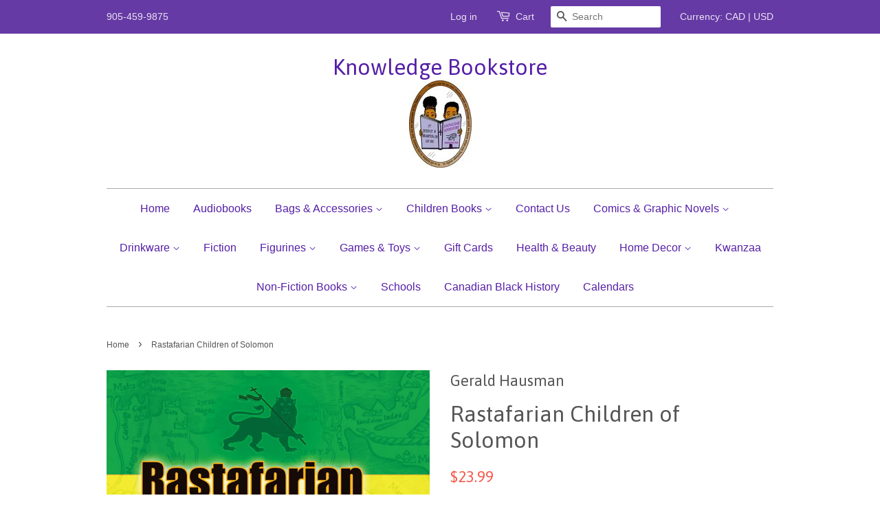

--- FILE ---
content_type: text/html; charset=utf-8
request_url: https://www.knowledgebookstore.com/products/rastafarian-children-of-solomon
body_size: 17355
content:
<!doctype html>
<!--[if lt IE 7]><html class="no-js lt-ie9 lt-ie8 lt-ie7" lang="en"> <![endif]-->
<!--[if IE 7]><html class="no-js lt-ie9 lt-ie8" lang="en"> <![endif]-->
<!--[if IE 8]><html class="no-js lt-ie9" lang="en"> <![endif]-->
<!--[if IE 9 ]><html class="ie9 no-js"> <![endif]-->
<!--[if (gt IE 9)|!(IE)]><!--> <html class="no-js"> <!--<![endif]-->
<head>

  <!-- Basic page needs ================================================== -->
  <meta charset="utf-8">
  <meta http-equiv="X-UA-Compatible" content="IE=edge,chrome=1">

  

  <!-- Title and description ================================================== -->
  <title>
  Rastafarian Children of Solomon &ndash; Knowledge Bookstore
  </title>

  
  <meta name="description" content="Shares the spiritual wisdom of Rastafari through the stories, teachings, and traditions of practicing Rastas in Jamaica • Includes the author’s interviews with bush doctors, healers, and Rastafarians gathered during his 15 years of living in Jamaica • Reveals the old ways of the Rastafarians and how their beliefs form ">
  

  <!-- Social meta ================================================== -->
  

  <meta property="og:type" content="product">
  <meta property="og:title" content="Rastafarian Children of Solomon">
  <meta property="og:url" content="https://www.knowledgebookstore.com/products/rastafarian-children-of-solomon">
  
  <meta property="og:image" content="http://www.knowledgebookstore.com/cdn/shop/files/BNCImageAPI_0387a2f4-9d5c-4ad2-8283-0c934e553401_grande.jpg?v=1702344181">
  <meta property="og:image:secure_url" content="https://www.knowledgebookstore.com/cdn/shop/files/BNCImageAPI_0387a2f4-9d5c-4ad2-8283-0c934e553401_grande.jpg?v=1702344181">
  
  <meta property="og:price:amount" content="23.99">
  <meta property="og:price:currency" content="CAD">


  <meta property="og:description" content="Shares the spiritual wisdom of Rastafari through the stories, teachings, and traditions of practicing Rastas in Jamaica • Includes the author’s interviews with bush doctors, healers, and Rastafarians gathered during his 15 years of living in Jamaica • Reveals the old ways of the Rastafarians and how their beliefs form ">

<meta property="og:site_name" content="Knowledge Bookstore">



<meta name="twitter:card" content="summary">




  <meta name="twitter:title" content="Rastafarian Children of Solomon">
  <meta name="twitter:description" content="Shares the spiritual wisdom of Rastafari through the stories, teachings, and traditions of practicing Rastas in Jamaica • Includes the author’s interviews with bush doctors, healers, and Rastafarians gathered during his 15 years of living in Jamaica • Reveals the old ways of the Rastafarians and how their beliefs form">
  <meta name="twitter:image" content="https://www.knowledgebookstore.com/cdn/shop/files/BNCImageAPI_0387a2f4-9d5c-4ad2-8283-0c934e553401_medium.jpg?v=1702344181">
  <meta name="twitter:image:width" content="240">
  <meta name="twitter:image:height" content="240">



  <!-- Helpers ================================================== -->
  <link rel="canonical" href="https://www.knowledgebookstore.com/products/rastafarian-children-of-solomon">
  <meta name="viewport" content="width=device-width,initial-scale=1">
  <meta name="theme-color" content="#f45b4f">

  <!-- CSS ================================================== -->
  <link href="//www.knowledgebookstore.com/cdn/shop/t/3/assets/timber.scss.css?v=148590806684143146371697305966" rel="stylesheet" type="text/css" media="all" />
  <link href="//www.knowledgebookstore.com/cdn/shop/t/3/assets/theme.scss.css?v=128134529325580900391697305966" rel="stylesheet" type="text/css" media="all" />

  

  
    
    
    <link href="//fonts.googleapis.com/css?family=Asap:400" rel="stylesheet" type="text/css" media="all" />
  




  <!-- Header hook for plugins ================================================== -->
  <script>window.performance && window.performance.mark && window.performance.mark('shopify.content_for_header.start');</script><meta name="facebook-domain-verification" content="cn9f6qujsmk22r7ny955nz7059q4rm">
<meta id="shopify-digital-wallet" name="shopify-digital-wallet" content="/8037431/digital_wallets/dialog">
<meta name="shopify-checkout-api-token" content="9839b893017fb1c2104c7763a1cd6546">
<meta id="in-context-paypal-metadata" data-shop-id="8037431" data-venmo-supported="false" data-environment="production" data-locale="en_US" data-paypal-v4="true" data-currency="CAD">
<link rel="alternate" type="application/json+oembed" href="https://www.knowledgebookstore.com/products/rastafarian-children-of-solomon.oembed">
<script async="async" src="/checkouts/internal/preloads.js?locale=en-CA"></script>
<link rel="preconnect" href="https://shop.app" crossorigin="anonymous">
<script async="async" src="https://shop.app/checkouts/internal/preloads.js?locale=en-CA&shop_id=8037431" crossorigin="anonymous"></script>
<script id="shopify-features" type="application/json">{"accessToken":"9839b893017fb1c2104c7763a1cd6546","betas":["rich-media-storefront-analytics"],"domain":"www.knowledgebookstore.com","predictiveSearch":true,"shopId":8037431,"locale":"en"}</script>
<script>var Shopify = Shopify || {};
Shopify.shop = "knowledge-bookstore.myshopify.com";
Shopify.locale = "en";
Shopify.currency = {"active":"CAD","rate":"1.0"};
Shopify.country = "CA";
Shopify.theme = {"name":"Minimal","id":32968321,"schema_name":null,"schema_version":null,"theme_store_id":380,"role":"main"};
Shopify.theme.handle = "null";
Shopify.theme.style = {"id":null,"handle":null};
Shopify.cdnHost = "www.knowledgebookstore.com/cdn";
Shopify.routes = Shopify.routes || {};
Shopify.routes.root = "/";</script>
<script type="module">!function(o){(o.Shopify=o.Shopify||{}).modules=!0}(window);</script>
<script>!function(o){function n(){var o=[];function n(){o.push(Array.prototype.slice.apply(arguments))}return n.q=o,n}var t=o.Shopify=o.Shopify||{};t.loadFeatures=n(),t.autoloadFeatures=n()}(window);</script>
<script>
  window.ShopifyPay = window.ShopifyPay || {};
  window.ShopifyPay.apiHost = "shop.app\/pay";
  window.ShopifyPay.redirectState = null;
</script>
<script id="shop-js-analytics" type="application/json">{"pageType":"product"}</script>
<script defer="defer" async type="module" src="//www.knowledgebookstore.com/cdn/shopifycloud/shop-js/modules/v2/client.init-shop-cart-sync_BT-GjEfc.en.esm.js"></script>
<script defer="defer" async type="module" src="//www.knowledgebookstore.com/cdn/shopifycloud/shop-js/modules/v2/chunk.common_D58fp_Oc.esm.js"></script>
<script defer="defer" async type="module" src="//www.knowledgebookstore.com/cdn/shopifycloud/shop-js/modules/v2/chunk.modal_xMitdFEc.esm.js"></script>
<script type="module">
  await import("//www.knowledgebookstore.com/cdn/shopifycloud/shop-js/modules/v2/client.init-shop-cart-sync_BT-GjEfc.en.esm.js");
await import("//www.knowledgebookstore.com/cdn/shopifycloud/shop-js/modules/v2/chunk.common_D58fp_Oc.esm.js");
await import("//www.knowledgebookstore.com/cdn/shopifycloud/shop-js/modules/v2/chunk.modal_xMitdFEc.esm.js");

  window.Shopify.SignInWithShop?.initShopCartSync?.({"fedCMEnabled":true,"windoidEnabled":true});

</script>
<script>
  window.Shopify = window.Shopify || {};
  if (!window.Shopify.featureAssets) window.Shopify.featureAssets = {};
  window.Shopify.featureAssets['shop-js'] = {"shop-cart-sync":["modules/v2/client.shop-cart-sync_DZOKe7Ll.en.esm.js","modules/v2/chunk.common_D58fp_Oc.esm.js","modules/v2/chunk.modal_xMitdFEc.esm.js"],"init-fed-cm":["modules/v2/client.init-fed-cm_B6oLuCjv.en.esm.js","modules/v2/chunk.common_D58fp_Oc.esm.js","modules/v2/chunk.modal_xMitdFEc.esm.js"],"shop-cash-offers":["modules/v2/client.shop-cash-offers_D2sdYoxE.en.esm.js","modules/v2/chunk.common_D58fp_Oc.esm.js","modules/v2/chunk.modal_xMitdFEc.esm.js"],"shop-login-button":["modules/v2/client.shop-login-button_QeVjl5Y3.en.esm.js","modules/v2/chunk.common_D58fp_Oc.esm.js","modules/v2/chunk.modal_xMitdFEc.esm.js"],"pay-button":["modules/v2/client.pay-button_DXTOsIq6.en.esm.js","modules/v2/chunk.common_D58fp_Oc.esm.js","modules/v2/chunk.modal_xMitdFEc.esm.js"],"shop-button":["modules/v2/client.shop-button_DQZHx9pm.en.esm.js","modules/v2/chunk.common_D58fp_Oc.esm.js","modules/v2/chunk.modal_xMitdFEc.esm.js"],"avatar":["modules/v2/client.avatar_BTnouDA3.en.esm.js"],"init-windoid":["modules/v2/client.init-windoid_CR1B-cfM.en.esm.js","modules/v2/chunk.common_D58fp_Oc.esm.js","modules/v2/chunk.modal_xMitdFEc.esm.js"],"init-shop-for-new-customer-accounts":["modules/v2/client.init-shop-for-new-customer-accounts_C_vY_xzh.en.esm.js","modules/v2/client.shop-login-button_QeVjl5Y3.en.esm.js","modules/v2/chunk.common_D58fp_Oc.esm.js","modules/v2/chunk.modal_xMitdFEc.esm.js"],"init-shop-email-lookup-coordinator":["modules/v2/client.init-shop-email-lookup-coordinator_BI7n9ZSv.en.esm.js","modules/v2/chunk.common_D58fp_Oc.esm.js","modules/v2/chunk.modal_xMitdFEc.esm.js"],"init-shop-cart-sync":["modules/v2/client.init-shop-cart-sync_BT-GjEfc.en.esm.js","modules/v2/chunk.common_D58fp_Oc.esm.js","modules/v2/chunk.modal_xMitdFEc.esm.js"],"shop-toast-manager":["modules/v2/client.shop-toast-manager_DiYdP3xc.en.esm.js","modules/v2/chunk.common_D58fp_Oc.esm.js","modules/v2/chunk.modal_xMitdFEc.esm.js"],"init-customer-accounts":["modules/v2/client.init-customer-accounts_D9ZNqS-Q.en.esm.js","modules/v2/client.shop-login-button_QeVjl5Y3.en.esm.js","modules/v2/chunk.common_D58fp_Oc.esm.js","modules/v2/chunk.modal_xMitdFEc.esm.js"],"init-customer-accounts-sign-up":["modules/v2/client.init-customer-accounts-sign-up_iGw4briv.en.esm.js","modules/v2/client.shop-login-button_QeVjl5Y3.en.esm.js","modules/v2/chunk.common_D58fp_Oc.esm.js","modules/v2/chunk.modal_xMitdFEc.esm.js"],"shop-follow-button":["modules/v2/client.shop-follow-button_CqMgW2wH.en.esm.js","modules/v2/chunk.common_D58fp_Oc.esm.js","modules/v2/chunk.modal_xMitdFEc.esm.js"],"checkout-modal":["modules/v2/client.checkout-modal_xHeaAweL.en.esm.js","modules/v2/chunk.common_D58fp_Oc.esm.js","modules/v2/chunk.modal_xMitdFEc.esm.js"],"shop-login":["modules/v2/client.shop-login_D91U-Q7h.en.esm.js","modules/v2/chunk.common_D58fp_Oc.esm.js","modules/v2/chunk.modal_xMitdFEc.esm.js"],"lead-capture":["modules/v2/client.lead-capture_BJmE1dJe.en.esm.js","modules/v2/chunk.common_D58fp_Oc.esm.js","modules/v2/chunk.modal_xMitdFEc.esm.js"],"payment-terms":["modules/v2/client.payment-terms_Ci9AEqFq.en.esm.js","modules/v2/chunk.common_D58fp_Oc.esm.js","modules/v2/chunk.modal_xMitdFEc.esm.js"]};
</script>
<script id="__st">var __st={"a":8037431,"offset":-18000,"reqid":"00b01f20-f629-4106-9e46-bcd89fdfc284-1769056499","pageurl":"www.knowledgebookstore.com\/products\/rastafarian-children-of-solomon","u":"2f01754335bc","p":"product","rtyp":"product","rid":8289536999668};</script>
<script>window.ShopifyPaypalV4VisibilityTracking = true;</script>
<script id="captcha-bootstrap">!function(){'use strict';const t='contact',e='account',n='new_comment',o=[[t,t],['blogs',n],['comments',n],[t,'customer']],c=[[e,'customer_login'],[e,'guest_login'],[e,'recover_customer_password'],[e,'create_customer']],r=t=>t.map((([t,e])=>`form[action*='/${t}']:not([data-nocaptcha='true']) input[name='form_type'][value='${e}']`)).join(','),a=t=>()=>t?[...document.querySelectorAll(t)].map((t=>t.form)):[];function s(){const t=[...o],e=r(t);return a(e)}const i='password',u='form_key',d=['recaptcha-v3-token','g-recaptcha-response','h-captcha-response',i],f=()=>{try{return window.sessionStorage}catch{return}},m='__shopify_v',_=t=>t.elements[u];function p(t,e,n=!1){try{const o=window.sessionStorage,c=JSON.parse(o.getItem(e)),{data:r}=function(t){const{data:e,action:n}=t;return t[m]||n?{data:e,action:n}:{data:t,action:n}}(c);for(const[e,n]of Object.entries(r))t.elements[e]&&(t.elements[e].value=n);n&&o.removeItem(e)}catch(o){console.error('form repopulation failed',{error:o})}}const l='form_type',E='cptcha';function T(t){t.dataset[E]=!0}const w=window,h=w.document,L='Shopify',v='ce_forms',y='captcha';let A=!1;((t,e)=>{const n=(g='f06e6c50-85a8-45c8-87d0-21a2b65856fe',I='https://cdn.shopify.com/shopifycloud/storefront-forms-hcaptcha/ce_storefront_forms_captcha_hcaptcha.v1.5.2.iife.js',D={infoText:'Protected by hCaptcha',privacyText:'Privacy',termsText:'Terms'},(t,e,n)=>{const o=w[L][v],c=o.bindForm;if(c)return c(t,g,e,D).then(n);var r;o.q.push([[t,g,e,D],n]),r=I,A||(h.body.append(Object.assign(h.createElement('script'),{id:'captcha-provider',async:!0,src:r})),A=!0)});var g,I,D;w[L]=w[L]||{},w[L][v]=w[L][v]||{},w[L][v].q=[],w[L][y]=w[L][y]||{},w[L][y].protect=function(t,e){n(t,void 0,e),T(t)},Object.freeze(w[L][y]),function(t,e,n,w,h,L){const[v,y,A,g]=function(t,e,n){const i=e?o:[],u=t?c:[],d=[...i,...u],f=r(d),m=r(i),_=r(d.filter((([t,e])=>n.includes(e))));return[a(f),a(m),a(_),s()]}(w,h,L),I=t=>{const e=t.target;return e instanceof HTMLFormElement?e:e&&e.form},D=t=>v().includes(t);t.addEventListener('submit',(t=>{const e=I(t);if(!e)return;const n=D(e)&&!e.dataset.hcaptchaBound&&!e.dataset.recaptchaBound,o=_(e),c=g().includes(e)&&(!o||!o.value);(n||c)&&t.preventDefault(),c&&!n&&(function(t){try{if(!f())return;!function(t){const e=f();if(!e)return;const n=_(t);if(!n)return;const o=n.value;o&&e.removeItem(o)}(t);const e=Array.from(Array(32),(()=>Math.random().toString(36)[2])).join('');!function(t,e){_(t)||t.append(Object.assign(document.createElement('input'),{type:'hidden',name:u})),t.elements[u].value=e}(t,e),function(t,e){const n=f();if(!n)return;const o=[...t.querySelectorAll(`input[type='${i}']`)].map((({name:t})=>t)),c=[...d,...o],r={};for(const[a,s]of new FormData(t).entries())c.includes(a)||(r[a]=s);n.setItem(e,JSON.stringify({[m]:1,action:t.action,data:r}))}(t,e)}catch(e){console.error('failed to persist form',e)}}(e),e.submit())}));const S=(t,e)=>{t&&!t.dataset[E]&&(n(t,e.some((e=>e===t))),T(t))};for(const o of['focusin','change'])t.addEventListener(o,(t=>{const e=I(t);D(e)&&S(e,y())}));const B=e.get('form_key'),M=e.get(l),P=B&&M;t.addEventListener('DOMContentLoaded',(()=>{const t=y();if(P)for(const e of t)e.elements[l].value===M&&p(e,B);[...new Set([...A(),...v().filter((t=>'true'===t.dataset.shopifyCaptcha))])].forEach((e=>S(e,t)))}))}(h,new URLSearchParams(w.location.search),n,t,e,['guest_login'])})(!0,!0)}();</script>
<script integrity="sha256-4kQ18oKyAcykRKYeNunJcIwy7WH5gtpwJnB7kiuLZ1E=" data-source-attribution="shopify.loadfeatures" defer="defer" src="//www.knowledgebookstore.com/cdn/shopifycloud/storefront/assets/storefront/load_feature-a0a9edcb.js" crossorigin="anonymous"></script>
<script crossorigin="anonymous" defer="defer" src="//www.knowledgebookstore.com/cdn/shopifycloud/storefront/assets/shopify_pay/storefront-65b4c6d7.js?v=20250812"></script>
<script data-source-attribution="shopify.dynamic_checkout.dynamic.init">var Shopify=Shopify||{};Shopify.PaymentButton=Shopify.PaymentButton||{isStorefrontPortableWallets:!0,init:function(){window.Shopify.PaymentButton.init=function(){};var t=document.createElement("script");t.src="https://www.knowledgebookstore.com/cdn/shopifycloud/portable-wallets/latest/portable-wallets.en.js",t.type="module",document.head.appendChild(t)}};
</script>
<script data-source-attribution="shopify.dynamic_checkout.buyer_consent">
  function portableWalletsHideBuyerConsent(e){var t=document.getElementById("shopify-buyer-consent"),n=document.getElementById("shopify-subscription-policy-button");t&&n&&(t.classList.add("hidden"),t.setAttribute("aria-hidden","true"),n.removeEventListener("click",e))}function portableWalletsShowBuyerConsent(e){var t=document.getElementById("shopify-buyer-consent"),n=document.getElementById("shopify-subscription-policy-button");t&&n&&(t.classList.remove("hidden"),t.removeAttribute("aria-hidden"),n.addEventListener("click",e))}window.Shopify?.PaymentButton&&(window.Shopify.PaymentButton.hideBuyerConsent=portableWalletsHideBuyerConsent,window.Shopify.PaymentButton.showBuyerConsent=portableWalletsShowBuyerConsent);
</script>
<script data-source-attribution="shopify.dynamic_checkout.cart.bootstrap">document.addEventListener("DOMContentLoaded",(function(){function t(){return document.querySelector("shopify-accelerated-checkout-cart, shopify-accelerated-checkout")}if(t())Shopify.PaymentButton.init();else{new MutationObserver((function(e,n){t()&&(Shopify.PaymentButton.init(),n.disconnect())})).observe(document.body,{childList:!0,subtree:!0})}}));
</script>
<link id="shopify-accelerated-checkout-styles" rel="stylesheet" media="screen" href="https://www.knowledgebookstore.com/cdn/shopifycloud/portable-wallets/latest/accelerated-checkout-backwards-compat.css" crossorigin="anonymous">
<style id="shopify-accelerated-checkout-cart">
        #shopify-buyer-consent {
  margin-top: 1em;
  display: inline-block;
  width: 100%;
}

#shopify-buyer-consent.hidden {
  display: none;
}

#shopify-subscription-policy-button {
  background: none;
  border: none;
  padding: 0;
  text-decoration: underline;
  font-size: inherit;
  cursor: pointer;
}

#shopify-subscription-policy-button::before {
  box-shadow: none;
}

      </style>

<script>window.performance && window.performance.mark && window.performance.mark('shopify.content_for_header.end');</script>

  

<!--[if lt IE 9]>
<script src="//cdnjs.cloudflare.com/ajax/libs/html5shiv/3.7.2/html5shiv.min.js" type="text/javascript"></script>
<script src="//www.knowledgebookstore.com/cdn/shop/t/3/assets/respond.min.js?v=52248677837542619231443829577" type="text/javascript"></script>
<link href="//www.knowledgebookstore.com/cdn/shop/t/3/assets/respond-proxy.html" id="respond-proxy" rel="respond-proxy" />
<link href="//www.knowledgebookstore.com/search?q=cf1d9176653a82e87534ed8058bf7279" id="respond-redirect" rel="respond-redirect" />
<script src="//www.knowledgebookstore.com/search?q=cf1d9176653a82e87534ed8058bf7279" type="text/javascript"></script>
<![endif]-->



  <script src="//ajax.googleapis.com/ajax/libs/jquery/1.11.0/jquery.min.js" type="text/javascript"></script>
  <script src="//www.knowledgebookstore.com/cdn/shop/t/3/assets/modernizr.min.js?v=26620055551102246001443829577" type="text/javascript"></script>

  
  

<script>
  var TapMangoShopify={};
  
  (function(t){
    var n,i=t.getElementsByTagName("script")[0];
    n=t.createElement("script");
    n.type="text/javascript";
    n.async=true;
    n.src ="https://shopify.tapmango.com/store/1f7379fb-3784-478c-bb08-ffdd8bd790fc";
    i.parentNode.insertBefore(n,i);
  })(document);
</script> <script src="https://cdn.shopify.com/extensions/19689677-6488-4a31-adf3-fcf4359c5fd9/forms-2295/assets/shopify-forms-loader.js" type="text/javascript" defer="defer"></script>
<link href="https://monorail-edge.shopifysvc.com" rel="dns-prefetch">
<script>(function(){if ("sendBeacon" in navigator && "performance" in window) {try {var session_token_from_headers = performance.getEntriesByType('navigation')[0].serverTiming.find(x => x.name == '_s').description;} catch {var session_token_from_headers = undefined;}var session_cookie_matches = document.cookie.match(/_shopify_s=([^;]*)/);var session_token_from_cookie = session_cookie_matches && session_cookie_matches.length === 2 ? session_cookie_matches[1] : "";var session_token = session_token_from_headers || session_token_from_cookie || "";function handle_abandonment_event(e) {var entries = performance.getEntries().filter(function(entry) {return /monorail-edge.shopifysvc.com/.test(entry.name);});if (!window.abandonment_tracked && entries.length === 0) {window.abandonment_tracked = true;var currentMs = Date.now();var navigation_start = performance.timing.navigationStart;var payload = {shop_id: 8037431,url: window.location.href,navigation_start,duration: currentMs - navigation_start,session_token,page_type: "product"};window.navigator.sendBeacon("https://monorail-edge.shopifysvc.com/v1/produce", JSON.stringify({schema_id: "online_store_buyer_site_abandonment/1.1",payload: payload,metadata: {event_created_at_ms: currentMs,event_sent_at_ms: currentMs}}));}}window.addEventListener('pagehide', handle_abandonment_event);}}());</script>
<script id="web-pixels-manager-setup">(function e(e,d,r,n,o){if(void 0===o&&(o={}),!Boolean(null===(a=null===(i=window.Shopify)||void 0===i?void 0:i.analytics)||void 0===a?void 0:a.replayQueue)){var i,a;window.Shopify=window.Shopify||{};var t=window.Shopify;t.analytics=t.analytics||{};var s=t.analytics;s.replayQueue=[],s.publish=function(e,d,r){return s.replayQueue.push([e,d,r]),!0};try{self.performance.mark("wpm:start")}catch(e){}var l=function(){var e={modern:/Edge?\/(1{2}[4-9]|1[2-9]\d|[2-9]\d{2}|\d{4,})\.\d+(\.\d+|)|Firefox\/(1{2}[4-9]|1[2-9]\d|[2-9]\d{2}|\d{4,})\.\d+(\.\d+|)|Chrom(ium|e)\/(9{2}|\d{3,})\.\d+(\.\d+|)|(Maci|X1{2}).+ Version\/(15\.\d+|(1[6-9]|[2-9]\d|\d{3,})\.\d+)([,.]\d+|)( \(\w+\)|)( Mobile\/\w+|) Safari\/|Chrome.+OPR\/(9{2}|\d{3,})\.\d+\.\d+|(CPU[ +]OS|iPhone[ +]OS|CPU[ +]iPhone|CPU IPhone OS|CPU iPad OS)[ +]+(15[._]\d+|(1[6-9]|[2-9]\d|\d{3,})[._]\d+)([._]\d+|)|Android:?[ /-](13[3-9]|1[4-9]\d|[2-9]\d{2}|\d{4,})(\.\d+|)(\.\d+|)|Android.+Firefox\/(13[5-9]|1[4-9]\d|[2-9]\d{2}|\d{4,})\.\d+(\.\d+|)|Android.+Chrom(ium|e)\/(13[3-9]|1[4-9]\d|[2-9]\d{2}|\d{4,})\.\d+(\.\d+|)|SamsungBrowser\/([2-9]\d|\d{3,})\.\d+/,legacy:/Edge?\/(1[6-9]|[2-9]\d|\d{3,})\.\d+(\.\d+|)|Firefox\/(5[4-9]|[6-9]\d|\d{3,})\.\d+(\.\d+|)|Chrom(ium|e)\/(5[1-9]|[6-9]\d|\d{3,})\.\d+(\.\d+|)([\d.]+$|.*Safari\/(?![\d.]+ Edge\/[\d.]+$))|(Maci|X1{2}).+ Version\/(10\.\d+|(1[1-9]|[2-9]\d|\d{3,})\.\d+)([,.]\d+|)( \(\w+\)|)( Mobile\/\w+|) Safari\/|Chrome.+OPR\/(3[89]|[4-9]\d|\d{3,})\.\d+\.\d+|(CPU[ +]OS|iPhone[ +]OS|CPU[ +]iPhone|CPU IPhone OS|CPU iPad OS)[ +]+(10[._]\d+|(1[1-9]|[2-9]\d|\d{3,})[._]\d+)([._]\d+|)|Android:?[ /-](13[3-9]|1[4-9]\d|[2-9]\d{2}|\d{4,})(\.\d+|)(\.\d+|)|Mobile Safari.+OPR\/([89]\d|\d{3,})\.\d+\.\d+|Android.+Firefox\/(13[5-9]|1[4-9]\d|[2-9]\d{2}|\d{4,})\.\d+(\.\d+|)|Android.+Chrom(ium|e)\/(13[3-9]|1[4-9]\d|[2-9]\d{2}|\d{4,})\.\d+(\.\d+|)|Android.+(UC? ?Browser|UCWEB|U3)[ /]?(15\.([5-9]|\d{2,})|(1[6-9]|[2-9]\d|\d{3,})\.\d+)\.\d+|SamsungBrowser\/(5\.\d+|([6-9]|\d{2,})\.\d+)|Android.+MQ{2}Browser\/(14(\.(9|\d{2,})|)|(1[5-9]|[2-9]\d|\d{3,})(\.\d+|))(\.\d+|)|K[Aa][Ii]OS\/(3\.\d+|([4-9]|\d{2,})\.\d+)(\.\d+|)/},d=e.modern,r=e.legacy,n=navigator.userAgent;return n.match(d)?"modern":n.match(r)?"legacy":"unknown"}(),u="modern"===l?"modern":"legacy",c=(null!=n?n:{modern:"",legacy:""})[u],f=function(e){return[e.baseUrl,"/wpm","/b",e.hashVersion,"modern"===e.buildTarget?"m":"l",".js"].join("")}({baseUrl:d,hashVersion:r,buildTarget:u}),m=function(e){var d=e.version,r=e.bundleTarget,n=e.surface,o=e.pageUrl,i=e.monorailEndpoint;return{emit:function(e){var a=e.status,t=e.errorMsg,s=(new Date).getTime(),l=JSON.stringify({metadata:{event_sent_at_ms:s},events:[{schema_id:"web_pixels_manager_load/3.1",payload:{version:d,bundle_target:r,page_url:o,status:a,surface:n,error_msg:t},metadata:{event_created_at_ms:s}}]});if(!i)return console&&console.warn&&console.warn("[Web Pixels Manager] No Monorail endpoint provided, skipping logging."),!1;try{return self.navigator.sendBeacon.bind(self.navigator)(i,l)}catch(e){}var u=new XMLHttpRequest;try{return u.open("POST",i,!0),u.setRequestHeader("Content-Type","text/plain"),u.send(l),!0}catch(e){return console&&console.warn&&console.warn("[Web Pixels Manager] Got an unhandled error while logging to Monorail."),!1}}}}({version:r,bundleTarget:l,surface:e.surface,pageUrl:self.location.href,monorailEndpoint:e.monorailEndpoint});try{o.browserTarget=l,function(e){var d=e.src,r=e.async,n=void 0===r||r,o=e.onload,i=e.onerror,a=e.sri,t=e.scriptDataAttributes,s=void 0===t?{}:t,l=document.createElement("script"),u=document.querySelector("head"),c=document.querySelector("body");if(l.async=n,l.src=d,a&&(l.integrity=a,l.crossOrigin="anonymous"),s)for(var f in s)if(Object.prototype.hasOwnProperty.call(s,f))try{l.dataset[f]=s[f]}catch(e){}if(o&&l.addEventListener("load",o),i&&l.addEventListener("error",i),u)u.appendChild(l);else{if(!c)throw new Error("Did not find a head or body element to append the script");c.appendChild(l)}}({src:f,async:!0,onload:function(){if(!function(){var e,d;return Boolean(null===(d=null===(e=window.Shopify)||void 0===e?void 0:e.analytics)||void 0===d?void 0:d.initialized)}()){var d=window.webPixelsManager.init(e)||void 0;if(d){var r=window.Shopify.analytics;r.replayQueue.forEach((function(e){var r=e[0],n=e[1],o=e[2];d.publishCustomEvent(r,n,o)})),r.replayQueue=[],r.publish=d.publishCustomEvent,r.visitor=d.visitor,r.initialized=!0}}},onerror:function(){return m.emit({status:"failed",errorMsg:"".concat(f," has failed to load")})},sri:function(e){var d=/^sha384-[A-Za-z0-9+/=]+$/;return"string"==typeof e&&d.test(e)}(c)?c:"",scriptDataAttributes:o}),m.emit({status:"loading"})}catch(e){m.emit({status:"failed",errorMsg:(null==e?void 0:e.message)||"Unknown error"})}}})({shopId: 8037431,storefrontBaseUrl: "https://www.knowledgebookstore.com",extensionsBaseUrl: "https://extensions.shopifycdn.com/cdn/shopifycloud/web-pixels-manager",monorailEndpoint: "https://monorail-edge.shopifysvc.com/unstable/produce_batch",surface: "storefront-renderer",enabledBetaFlags: ["2dca8a86"],webPixelsConfigList: [{"id":"624525556","configuration":"{\"config\":\"{\\\"pixel_id\\\":\\\"AW-975982504\\\",\\\"target_country\\\":\\\"CA\\\",\\\"gtag_events\\\":[{\\\"type\\\":\\\"begin_checkout\\\",\\\"action_label\\\":\\\"AW-975982504\\\/XxrDCPng5vIZEKifsdED\\\"},{\\\"type\\\":\\\"search\\\",\\\"action_label\\\":\\\"AW-975982504\\\/lwQuCPPg5vIZEKifsdED\\\"},{\\\"type\\\":\\\"view_item\\\",\\\"action_label\\\":[\\\"AW-975982504\\\/kTDlCPDg5vIZEKifsdED\\\",\\\"MC-27X40VZ2DH\\\"]},{\\\"type\\\":\\\"purchase\\\",\\\"action_label\\\":[\\\"AW-975982504\\\/TeGjCOrg5vIZEKifsdED\\\",\\\"MC-27X40VZ2DH\\\"]},{\\\"type\\\":\\\"page_view\\\",\\\"action_label\\\":[\\\"AW-975982504\\\/4-WGCO3g5vIZEKifsdED\\\",\\\"MC-27X40VZ2DH\\\"]},{\\\"type\\\":\\\"add_payment_info\\\",\\\"action_label\\\":\\\"AW-975982504\\\/eg87CPzg5vIZEKifsdED\\\"},{\\\"type\\\":\\\"add_to_cart\\\",\\\"action_label\\\":\\\"AW-975982504\\\/uiSSCPbg5vIZEKifsdED\\\"}],\\\"enable_monitoring_mode\\\":false}\"}","eventPayloadVersion":"v1","runtimeContext":"OPEN","scriptVersion":"b2a88bafab3e21179ed38636efcd8a93","type":"APP","apiClientId":1780363,"privacyPurposes":[],"dataSharingAdjustments":{"protectedCustomerApprovalScopes":["read_customer_address","read_customer_email","read_customer_name","read_customer_personal_data","read_customer_phone"]}},{"id":"215417076","configuration":"{\"pixel_id\":\"298791102964299\",\"pixel_type\":\"facebook_pixel\",\"metaapp_system_user_token\":\"-\"}","eventPayloadVersion":"v1","runtimeContext":"OPEN","scriptVersion":"ca16bc87fe92b6042fbaa3acc2fbdaa6","type":"APP","apiClientId":2329312,"privacyPurposes":["ANALYTICS","MARKETING","SALE_OF_DATA"],"dataSharingAdjustments":{"protectedCustomerApprovalScopes":["read_customer_address","read_customer_email","read_customer_name","read_customer_personal_data","read_customer_phone"]}},{"id":"74285300","eventPayloadVersion":"v1","runtimeContext":"LAX","scriptVersion":"1","type":"CUSTOM","privacyPurposes":["ANALYTICS"],"name":"Google Analytics tag (migrated)"},{"id":"shopify-app-pixel","configuration":"{}","eventPayloadVersion":"v1","runtimeContext":"STRICT","scriptVersion":"0450","apiClientId":"shopify-pixel","type":"APP","privacyPurposes":["ANALYTICS","MARKETING"]},{"id":"shopify-custom-pixel","eventPayloadVersion":"v1","runtimeContext":"LAX","scriptVersion":"0450","apiClientId":"shopify-pixel","type":"CUSTOM","privacyPurposes":["ANALYTICS","MARKETING"]}],isMerchantRequest: false,initData: {"shop":{"name":"Knowledge Bookstore","paymentSettings":{"currencyCode":"CAD"},"myshopifyDomain":"knowledge-bookstore.myshopify.com","countryCode":"CA","storefrontUrl":"https:\/\/www.knowledgebookstore.com"},"customer":null,"cart":null,"checkout":null,"productVariants":[{"price":{"amount":23.99,"currencyCode":"CAD"},"product":{"title":"Rastafarian Children of Solomon","vendor":"Gerald Hausman","id":"8289536999668","untranslatedTitle":"Rastafarian Children of Solomon","url":"\/products\/rastafarian-children-of-solomon","type":"Rastafarianism"},"id":"44370294210804","image":{"src":"\/\/www.knowledgebookstore.com\/cdn\/shop\/files\/BNCImageAPI_0387a2f4-9d5c-4ad2-8283-0c934e553401.jpg?v=1702344181"},"sku":"9781591431541","title":"Trade Paperback","untranslatedTitle":"Trade Paperback"}],"purchasingCompany":null},},"https://www.knowledgebookstore.com/cdn","fcfee988w5aeb613cpc8e4bc33m6693e112",{"modern":"","legacy":""},{"shopId":"8037431","storefrontBaseUrl":"https:\/\/www.knowledgebookstore.com","extensionBaseUrl":"https:\/\/extensions.shopifycdn.com\/cdn\/shopifycloud\/web-pixels-manager","surface":"storefront-renderer","enabledBetaFlags":"[\"2dca8a86\"]","isMerchantRequest":"false","hashVersion":"fcfee988w5aeb613cpc8e4bc33m6693e112","publish":"custom","events":"[[\"page_viewed\",{}],[\"product_viewed\",{\"productVariant\":{\"price\":{\"amount\":23.99,\"currencyCode\":\"CAD\"},\"product\":{\"title\":\"Rastafarian Children of Solomon\",\"vendor\":\"Gerald Hausman\",\"id\":\"8289536999668\",\"untranslatedTitle\":\"Rastafarian Children of Solomon\",\"url\":\"\/products\/rastafarian-children-of-solomon\",\"type\":\"Rastafarianism\"},\"id\":\"44370294210804\",\"image\":{\"src\":\"\/\/www.knowledgebookstore.com\/cdn\/shop\/files\/BNCImageAPI_0387a2f4-9d5c-4ad2-8283-0c934e553401.jpg?v=1702344181\"},\"sku\":\"9781591431541\",\"title\":\"Trade Paperback\",\"untranslatedTitle\":\"Trade Paperback\"}}]]"});</script><script>
  window.ShopifyAnalytics = window.ShopifyAnalytics || {};
  window.ShopifyAnalytics.meta = window.ShopifyAnalytics.meta || {};
  window.ShopifyAnalytics.meta.currency = 'CAD';
  var meta = {"product":{"id":8289536999668,"gid":"gid:\/\/shopify\/Product\/8289536999668","vendor":"Gerald Hausman","type":"Rastafarianism","handle":"rastafarian-children-of-solomon","variants":[{"id":44370294210804,"price":2399,"name":"Rastafarian Children of Solomon - Trade Paperback","public_title":"Trade Paperback","sku":"9781591431541"}],"remote":false},"page":{"pageType":"product","resourceType":"product","resourceId":8289536999668,"requestId":"00b01f20-f629-4106-9e46-bcd89fdfc284-1769056499"}};
  for (var attr in meta) {
    window.ShopifyAnalytics.meta[attr] = meta[attr];
  }
</script>
<script class="analytics">
  (function () {
    var customDocumentWrite = function(content) {
      var jquery = null;

      if (window.jQuery) {
        jquery = window.jQuery;
      } else if (window.Checkout && window.Checkout.$) {
        jquery = window.Checkout.$;
      }

      if (jquery) {
        jquery('body').append(content);
      }
    };

    var hasLoggedConversion = function(token) {
      if (token) {
        return document.cookie.indexOf('loggedConversion=' + token) !== -1;
      }
      return false;
    }

    var setCookieIfConversion = function(token) {
      if (token) {
        var twoMonthsFromNow = new Date(Date.now());
        twoMonthsFromNow.setMonth(twoMonthsFromNow.getMonth() + 2);

        document.cookie = 'loggedConversion=' + token + '; expires=' + twoMonthsFromNow;
      }
    }

    var trekkie = window.ShopifyAnalytics.lib = window.trekkie = window.trekkie || [];
    if (trekkie.integrations) {
      return;
    }
    trekkie.methods = [
      'identify',
      'page',
      'ready',
      'track',
      'trackForm',
      'trackLink'
    ];
    trekkie.factory = function(method) {
      return function() {
        var args = Array.prototype.slice.call(arguments);
        args.unshift(method);
        trekkie.push(args);
        return trekkie;
      };
    };
    for (var i = 0; i < trekkie.methods.length; i++) {
      var key = trekkie.methods[i];
      trekkie[key] = trekkie.factory(key);
    }
    trekkie.load = function(config) {
      trekkie.config = config || {};
      trekkie.config.initialDocumentCookie = document.cookie;
      var first = document.getElementsByTagName('script')[0];
      var script = document.createElement('script');
      script.type = 'text/javascript';
      script.onerror = function(e) {
        var scriptFallback = document.createElement('script');
        scriptFallback.type = 'text/javascript';
        scriptFallback.onerror = function(error) {
                var Monorail = {
      produce: function produce(monorailDomain, schemaId, payload) {
        var currentMs = new Date().getTime();
        var event = {
          schema_id: schemaId,
          payload: payload,
          metadata: {
            event_created_at_ms: currentMs,
            event_sent_at_ms: currentMs
          }
        };
        return Monorail.sendRequest("https://" + monorailDomain + "/v1/produce", JSON.stringify(event));
      },
      sendRequest: function sendRequest(endpointUrl, payload) {
        // Try the sendBeacon API
        if (window && window.navigator && typeof window.navigator.sendBeacon === 'function' && typeof window.Blob === 'function' && !Monorail.isIos12()) {
          var blobData = new window.Blob([payload], {
            type: 'text/plain'
          });

          if (window.navigator.sendBeacon(endpointUrl, blobData)) {
            return true;
          } // sendBeacon was not successful

        } // XHR beacon

        var xhr = new XMLHttpRequest();

        try {
          xhr.open('POST', endpointUrl);
          xhr.setRequestHeader('Content-Type', 'text/plain');
          xhr.send(payload);
        } catch (e) {
          console.log(e);
        }

        return false;
      },
      isIos12: function isIos12() {
        return window.navigator.userAgent.lastIndexOf('iPhone; CPU iPhone OS 12_') !== -1 || window.navigator.userAgent.lastIndexOf('iPad; CPU OS 12_') !== -1;
      }
    };
    Monorail.produce('monorail-edge.shopifysvc.com',
      'trekkie_storefront_load_errors/1.1',
      {shop_id: 8037431,
      theme_id: 32968321,
      app_name: "storefront",
      context_url: window.location.href,
      source_url: "//www.knowledgebookstore.com/cdn/s/trekkie.storefront.1bbfab421998800ff09850b62e84b8915387986d.min.js"});

        };
        scriptFallback.async = true;
        scriptFallback.src = '//www.knowledgebookstore.com/cdn/s/trekkie.storefront.1bbfab421998800ff09850b62e84b8915387986d.min.js';
        first.parentNode.insertBefore(scriptFallback, first);
      };
      script.async = true;
      script.src = '//www.knowledgebookstore.com/cdn/s/trekkie.storefront.1bbfab421998800ff09850b62e84b8915387986d.min.js';
      first.parentNode.insertBefore(script, first);
    };
    trekkie.load(
      {"Trekkie":{"appName":"storefront","development":false,"defaultAttributes":{"shopId":8037431,"isMerchantRequest":null,"themeId":32968321,"themeCityHash":"17029588598581999366","contentLanguage":"en","currency":"CAD","eventMetadataId":"f9b6dd6a-0b66-4198-9953-79f524f3574d"},"isServerSideCookieWritingEnabled":true,"monorailRegion":"shop_domain","enabledBetaFlags":["65f19447"]},"Session Attribution":{},"S2S":{"facebookCapiEnabled":true,"source":"trekkie-storefront-renderer","apiClientId":580111}}
    );

    var loaded = false;
    trekkie.ready(function() {
      if (loaded) return;
      loaded = true;

      window.ShopifyAnalytics.lib = window.trekkie;

      var originalDocumentWrite = document.write;
      document.write = customDocumentWrite;
      try { window.ShopifyAnalytics.merchantGoogleAnalytics.call(this); } catch(error) {};
      document.write = originalDocumentWrite;

      window.ShopifyAnalytics.lib.page(null,{"pageType":"product","resourceType":"product","resourceId":8289536999668,"requestId":"00b01f20-f629-4106-9e46-bcd89fdfc284-1769056499","shopifyEmitted":true});

      var match = window.location.pathname.match(/checkouts\/(.+)\/(thank_you|post_purchase)/)
      var token = match? match[1]: undefined;
      if (!hasLoggedConversion(token)) {
        setCookieIfConversion(token);
        window.ShopifyAnalytics.lib.track("Viewed Product",{"currency":"CAD","variantId":44370294210804,"productId":8289536999668,"productGid":"gid:\/\/shopify\/Product\/8289536999668","name":"Rastafarian Children of Solomon - Trade Paperback","price":"23.99","sku":"9781591431541","brand":"Gerald Hausman","variant":"Trade Paperback","category":"Rastafarianism","nonInteraction":true,"remote":false},undefined,undefined,{"shopifyEmitted":true});
      window.ShopifyAnalytics.lib.track("monorail:\/\/trekkie_storefront_viewed_product\/1.1",{"currency":"CAD","variantId":44370294210804,"productId":8289536999668,"productGid":"gid:\/\/shopify\/Product\/8289536999668","name":"Rastafarian Children of Solomon - Trade Paperback","price":"23.99","sku":"9781591431541","brand":"Gerald Hausman","variant":"Trade Paperback","category":"Rastafarianism","nonInteraction":true,"remote":false,"referer":"https:\/\/www.knowledgebookstore.com\/products\/rastafarian-children-of-solomon"});
      }
    });


        var eventsListenerScript = document.createElement('script');
        eventsListenerScript.async = true;
        eventsListenerScript.src = "//www.knowledgebookstore.com/cdn/shopifycloud/storefront/assets/shop_events_listener-3da45d37.js";
        document.getElementsByTagName('head')[0].appendChild(eventsListenerScript);

})();</script>
  <script>
  if (!window.ga || (window.ga && typeof window.ga !== 'function')) {
    window.ga = function ga() {
      (window.ga.q = window.ga.q || []).push(arguments);
      if (window.Shopify && window.Shopify.analytics && typeof window.Shopify.analytics.publish === 'function') {
        window.Shopify.analytics.publish("ga_stub_called", {}, {sendTo: "google_osp_migration"});
      }
      console.error("Shopify's Google Analytics stub called with:", Array.from(arguments), "\nSee https://help.shopify.com/manual/promoting-marketing/pixels/pixel-migration#google for more information.");
    };
    if (window.Shopify && window.Shopify.analytics && typeof window.Shopify.analytics.publish === 'function') {
      window.Shopify.analytics.publish("ga_stub_initialized", {}, {sendTo: "google_osp_migration"});
    }
  }
</script>
<script
  defer
  src="https://www.knowledgebookstore.com/cdn/shopifycloud/perf-kit/shopify-perf-kit-3.0.4.min.js"
  data-application="storefront-renderer"
  data-shop-id="8037431"
  data-render-region="gcp-us-central1"
  data-page-type="product"
  data-theme-instance-id="32968321"
  data-theme-name=""
  data-theme-version=""
  data-monorail-region="shop_domain"
  data-resource-timing-sampling-rate="10"
  data-shs="true"
  data-shs-beacon="true"
  data-shs-export-with-fetch="true"
  data-shs-logs-sample-rate="1"
  data-shs-beacon-endpoint="https://www.knowledgebookstore.com/api/collect"
></script>
</head>

<body id="rastafarian-children-of-solomon" class="template-product" >

  <div class="header-bar">
  <div class="wrapper medium-down--hide">
    <div class="post-large--display-table">

      <div class="header-bar__left post-large--display-table-cell">

        

        

        
          <div class="header-bar__module header-bar__message">
            905-459-9875
          </div>
        

      </div>

      <div class="header-bar__right post-large--display-table-cell">

        
          <ul class="header-bar__module header-bar__module--list">
            
              <li>
                <a href="/account/login" id="customer_login_link">Log in</a>
              </li>
            
          </ul>
        

        <div class="header-bar__module">
          <span class="header-bar__sep" aria-hidden="true"></span>
          <a href="/cart" class="cart-page-link">
            <span class="icon icon-cart header-bar__cart-icon" aria-hidden="true"></span>
          </a>
        </div>

        <div class="header-bar__module">
          <a href="/cart" class="cart-page-link">
            Cart
            <span class="cart-count header-bar__cart-count hidden-count">0</span>
          </a>
        </div>

        
          
            <div class="header-bar__module header-bar__search">
              


  <form action="/search" method="get" class="header-bar__search-form clearfix" role="search">
    
    <button type="submit" class="btn icon-fallback-text header-bar__search-submit">
      <span class="icon icon-search" aria-hidden="true"></span>
      <span class="fallback-text">Search</span>
    </button>
    <input type="search" name="q" value="" aria-label="Search" class="header-bar__search-input" placeholder="Search">
  </form>


            </div>
          
        
        
        <div class="header-bar__module">
          <span class="header-bar__sep" aria-hidden="true"></span>
          Currency: <a href="/?currency=CAD">CAD</a> | <a href="/?currency=USD">USD</a>
        </div>

        

      </div>
    </div>
  </div>
  <div class="wrapper post-large--hide">
    <button type="button" class="mobile-nav-trigger" id="MobileNavTrigger">
      <span class="icon icon-hamburger" aria-hidden="true"></span>
      Menu
    </button>
    <a href="/?currency=USD" class="cart-page-link mobile-cart-page-link">
      <span class="icon header-bar__cart-icon" aria-hidden="true"></span>USD
    </a>       
    <a href="/?currency=CAD" class="cart-page-link mobile-cart-page-link">
       <span class="icon header-bar__cart-icon" aria-hidden="true"></span>CAD
    </a>    
    <a href="/cart" class="cart-page-link mobile-cart-page-link">
      <span class="icon icon-cart header-bar__cart-icon" aria-hidden="true"></span>
      Cart <span class="cart-count hidden-count">0</span>
    </a> 
  </div>
  <ul id="MobileNav" class="mobile-nav post-large--hide">
  
  
  
  <li class="mobile-nav__link" aria-haspopup="true">
    
      <a href="/" class="mobile-nav">
        Home
      </a>
    
  </li>
  
  
  <li class="mobile-nav__link" aria-haspopup="true">
    
      <a href="/pages/audiobooks" class="mobile-nav">
        Audiobooks
      </a>
    
  </li>
  
  
  <li class="mobile-nav__link" aria-haspopup="true">
    
      <a href="/collections/crossbody-bags" class="mobile-nav__sublist-trigger">
        Bags & Accessories
        <span class="icon-fallback-text mobile-nav__sublist-expand">
  <span class="icon icon-plus" aria-hidden="true"></span>
  <span class="fallback-text">+</span>
</span>
<span class="icon-fallback-text mobile-nav__sublist-contract">
  <span class="icon icon-minus" aria-hidden="true"></span>
  <span class="fallback-text">-</span>
</span>
      </a>
      <ul class="mobile-nav__sublist">  
        
          <li class="mobile-nav__sublist-link">
            <a href="/collections/backpack">Backpack</a>
          </li>
        
          <li class="mobile-nav__sublist-link">
            <a href="/collections/bible-covers">Bible Covers</a>
          </li>
        
          <li class="mobile-nav__sublist-link">
            <a href="/collections/cosmetic-pouches">Cosmetic Pouches</a>
          </li>
        
          <li class="mobile-nav__sublist-link">
            <a href="/collections/crossbody-bags">Crossbody Bags</a>
          </li>
        
          <li class="mobile-nav__sublist-link">
            <a href="/collections/hobo-bags">Hobo Bags</a>
          </li>
        
          <li class="mobile-nav__sublist-link">
            <a href="/collections/travel-purse">Travel Purse</a>
          </li>
        
      </ul>
    
  </li>
  
  
  <li class="mobile-nav__link" aria-haspopup="true">
    
      <a href="/collections/all" class="mobile-nav__sublist-trigger">
        Children Books
        <span class="icon-fallback-text mobile-nav__sublist-expand">
  <span class="icon icon-plus" aria-hidden="true"></span>
  <span class="fallback-text">+</span>
</span>
<span class="icon-fallback-text mobile-nav__sublist-contract">
  <span class="icon icon-minus" aria-hidden="true"></span>
  <span class="fallback-text">-</span>
</span>
      </a>
      <ul class="mobile-nav__sublist">  
        
          <li class="mobile-nav__sublist-link">
            <a href="/collections/ages-0-5">Ages 0 - 4</a>
          </li>
        
          <li class="mobile-nav__sublist-link">
            <a href="/collections/ages-4-9">Ages 5 - 8</a>
          </li>
        
          <li class="mobile-nav__sublist-link">
            <a href="/collections/ages-9-11">Ages 9 - 12</a>
          </li>
        
          <li class="mobile-nav__sublist-link">
            <a href="/collections/colouring-activity">Colouring & Activity</a>
          </li>
        
          <li class="mobile-nav__sublist-link">
            <a href="/collections/children-french-1">Children French</a>
          </li>
        
          <li class="mobile-nav__sublist-link">
            <a href="/collections/tweens-teen">Tween & Teen</a>
          </li>
        
          <li class="mobile-nav__sublist-link">
            <a href="/collections/asian">Asian</a>
          </li>
        
          <li class="mobile-nav__sublist-link">
            <a href="/collections/indigenous">Indigenous</a>
          </li>
        
          <li class="mobile-nav__sublist-link">
            <a href="/collections/south-asian">South Asian </a>
          </li>
        
      </ul>
    
  </li>
  
  
  <li class="mobile-nav__link" aria-haspopup="true">
    
      <a href="/pages/contact-us" class="mobile-nav">
        Contact Us
      </a>
    
  </li>
  
  
  <li class="mobile-nav__link" aria-haspopup="true">
    
      <a href="/collections/comics-and-graphic-novels" class="mobile-nav__sublist-trigger">
        Comics & Graphic Novels
        <span class="icon-fallback-text mobile-nav__sublist-expand">
  <span class="icon icon-plus" aria-hidden="true"></span>
  <span class="fallback-text">+</span>
</span>
<span class="icon-fallback-text mobile-nav__sublist-contract">
  <span class="icon icon-minus" aria-hidden="true"></span>
  <span class="fallback-text">-</span>
</span>
      </a>
      <ul class="mobile-nav__sublist">  
        
          <li class="mobile-nav__sublist-link">
            <a href="/collections/young-children">Young Children </a>
          </li>
        
          <li class="mobile-nav__sublist-link">
            <a href="/collections/tweens-teens">Tweens & Teens</a>
          </li>
        
          <li class="mobile-nav__sublist-link">
            <a href="/collections/education">Education</a>
          </li>
        
          <li class="mobile-nav__sublist-link">
            <a href="/collections/superhero-general-fiction">Superhero & General Fiction</a>
          </li>
        
      </ul>
    
  </li>
  
  
  <li class="mobile-nav__link" aria-haspopup="true">
    
      <a href="/collections" class="mobile-nav__sublist-trigger">
        Drinkware
        <span class="icon-fallback-text mobile-nav__sublist-expand">
  <span class="icon icon-plus" aria-hidden="true"></span>
  <span class="fallback-text">+</span>
</span>
<span class="icon-fallback-text mobile-nav__sublist-contract">
  <span class="icon icon-minus" aria-hidden="true"></span>
  <span class="fallback-text">-</span>
</span>
      </a>
      <ul class="mobile-nav__sublist">  
        
          <li class="mobile-nav__sublist-link">
            <a href="/collections/drinking-glass-set">Drinking Glass Set</a>
          </li>
        
          <li class="mobile-nav__sublist-link">
            <a href="/collections/mugs-1">Mugs</a>
          </li>
        
          <li class="mobile-nav__sublist-link">
            <a href="/collections/stainless-steel-water-bottles">Stainless Steel Water Bottles</a>
          </li>
        
          <li class="mobile-nav__sublist-link">
            <a href="/collections/travel-mugs">Travel Mugs</a>
          </li>
        
      </ul>
    
  </li>
  
  
  <li class="mobile-nav__link" aria-haspopup="true">
    
      <a href="/collections/fiction-1" class="mobile-nav">
        Fiction
      </a>
    
  </li>
  
  
  <li class="mobile-nav__link" aria-haspopup="true">
    
      <a href="/collections/all" class="mobile-nav__sublist-trigger">
        Figurines
        <span class="icon-fallback-text mobile-nav__sublist-expand">
  <span class="icon icon-plus" aria-hidden="true"></span>
  <span class="fallback-text">+</span>
</span>
<span class="icon-fallback-text mobile-nav__sublist-contract">
  <span class="icon icon-minus" aria-hidden="true"></span>
  <span class="fallback-text">-</span>
</span>
      </a>
      <ul class="mobile-nav__sublist">  
        
          <li class="mobile-nav__sublist-link">
            <a href="/collections/ebony-vision">Ebony Vision</a>
          </li>
        
          <li class="mobile-nav__sublist-link">
            <a href="/collections/princess-tiana">Princess Tiana</a>
          </li>
        
          <li class="mobile-nav__sublist-link">
            <a href="/collections/santa-claus">Santa Claus</a>
          </li>
        
      </ul>
    
  </li>
  
  
  <li class="mobile-nav__link" aria-haspopup="true">
    
      <a href="/collections/games-toys" class="mobile-nav__sublist-trigger">
        Games & Toys
        <span class="icon-fallback-text mobile-nav__sublist-expand">
  <span class="icon icon-plus" aria-hidden="true"></span>
  <span class="fallback-text">+</span>
</span>
<span class="icon-fallback-text mobile-nav__sublist-contract">
  <span class="icon icon-minus" aria-hidden="true"></span>
  <span class="fallback-text">-</span>
</span>
      </a>
      <ul class="mobile-nav__sublist">  
        
          <li class="mobile-nav__sublist-link">
            <a href="/collections/action-figure">Action Figure</a>
          </li>
        
          <li class="mobile-nav__sublist-link">
            <a href="/collections/dolls">Dolls</a>
          </li>
        
          <li class="mobile-nav__sublist-link">
            <a href="/collections/educational-toys">Educational Toys</a>
          </li>
        
          <li class="mobile-nav__sublist-link">
            <a href="/collections/games">Games</a>
          </li>
        
          <li class="mobile-nav__sublist-link">
            <a href="/collections/puzzles">Puzzles</a>
          </li>
        
      </ul>
    
  </li>
  
  
  <li class="mobile-nav__link" aria-haspopup="true">
    
      <a href="/products/gift-card" class="mobile-nav">
        Gift Cards
      </a>
    
  </li>
  
  
  <li class="mobile-nav__link" aria-haspopup="true">
    
      <a href="/collections/raw-shea-butter" class="mobile-nav">
        Health & Beauty 
      </a>
    
  </li>
  
  
  <li class="mobile-nav__link" aria-haspopup="true">
    
      <a href="/collections/shower-curtain" class="mobile-nav__sublist-trigger">
        Home Decor
        <span class="icon-fallback-text mobile-nav__sublist-expand">
  <span class="icon icon-plus" aria-hidden="true"></span>
  <span class="fallback-text">+</span>
</span>
<span class="icon-fallback-text mobile-nav__sublist-contract">
  <span class="icon icon-minus" aria-hidden="true"></span>
  <span class="fallback-text">-</span>
</span>
      </a>
      <ul class="mobile-nav__sublist">  
        
          <li class="mobile-nav__sublist-link">
            <a href="/collections/blanket">Blankets</a>
          </li>
        
          <li class="mobile-nav__sublist-link">
            <a href="/collections/pillow">Pillows</a>
          </li>
        
          <li class="mobile-nav__sublist-link">
            <a href="/collections/shower-curtain">Shower Curtain & Floor Mats</a>
          </li>
        
      </ul>
    
  </li>
  
  
  <li class="mobile-nav__link" aria-haspopup="true">
    
      <a href="/collections/kwanzaa" class="mobile-nav">
        Kwanzaa
      </a>
    
  </li>
  
  
  <li class="mobile-nav__link" aria-haspopup="true">
    
      <a href="/collections/all" class="mobile-nav__sublist-trigger">
        Non-Fiction Books
        <span class="icon-fallback-text mobile-nav__sublist-expand">
  <span class="icon icon-plus" aria-hidden="true"></span>
  <span class="fallback-text">+</span>
</span>
<span class="icon-fallback-text mobile-nav__sublist-contract">
  <span class="icon icon-minus" aria-hidden="true"></span>
  <span class="fallback-text">-</span>
</span>
      </a>
      <ul class="mobile-nav__sublist">  
        
          <li class="mobile-nav__sublist-link">
            <a href="/collections/african-studies">African Studies</a>
          </li>
        
          <li class="mobile-nav__sublist-link">
            <a href="/collections/bibles-1">Bibles</a>
          </li>
        
          <li class="mobile-nav__sublist-link">
            <a href="/collections/biography-autobiography">Biography & Autobiography</a>
          </li>
        
          <li class="mobile-nav__sublist-link">
            <a href="/collections/black-studies-1">Black Studies</a>
          </li>
        
          <li class="mobile-nav__sublist-link">
            <a href="/collections/business-economica">Business & Finance</a>
          </li>
        
          <li class="mobile-nav__sublist-link">
            <a href="/collections/canadian-2">Canadian</a>
          </li>
        
          <li class="mobile-nav__sublist-link">
            <a href="/collections/caribbean-1">Caribbean</a>
          </li>
        
          <li class="mobile-nav__sublist-link">
            <a href="/collections/classical-african-1">Classical African</a>
          </li>
        
          <li class="mobile-nav__sublist-link">
            <a href="/collections/dvd-adult">DVD</a>
          </li>
        
          <li class="mobile-nav__sublist-link">
            <a href="/collections/education-parenting-1">Education & Parenting</a>
          </li>
        
          <li class="mobile-nav__sublist-link">
            <a href="/collections/egyptian-studies-1">Egyptian Studies</a>
          </li>
        
          <li class="mobile-nav__sublist-link">
            <a href="/collections/health-nutrition-1">Health & Nutrition</a>
          </li>
        
          <li class="mobile-nav__sublist-link">
            <a href="/collections/journals-1">Journals</a>
          </li>
        
          <li class="mobile-nav__sublist-link">
            <a href="/collections/personal-growth-1">Personal Growth</a>
          </li>
        
          <li class="mobile-nav__sublist-link">
            <a href="/collections/psychology-1">Psychology</a>
          </li>
        
          <li class="mobile-nav__sublist-link">
            <a href="/collections/rastafarianism">Rastafarianism</a>
          </li>
        
          <li class="mobile-nav__sublist-link">
            <a href="/collections/religion-spirituality-1">Religion & Spirituality</a>
          </li>
        
          <li class="mobile-nav__sublist-link">
            <a href="/collections/women-1">Women</a>
          </li>
        
      </ul>
    
  </li>
  
  
  <li class="mobile-nav__link" aria-haspopup="true">
    
      <a href="/pages/schools" class="mobile-nav">
        Schools
      </a>
    
  </li>
  
  
  <li class="mobile-nav__link" aria-haspopup="true">
    
      <a href="/collections/canadian-black-history" class="mobile-nav">
        Canadian Black History
      </a>
    
  </li>
  
  
  <li class="mobile-nav__link" aria-haspopup="true">
    
      <a href="/collections/calendars" class="mobile-nav">
        Calendars
      </a>
    
  </li>
  

  
    
      <li class="mobile-nav__link">
        <a href="/account/login" id="customer_login_link">Log in</a>
      </li>
      
        <li class="mobile-nav__link">
          <a href="/account/register" id="customer_register_link">Create account</a>
        </li>
      
    
  
  
  <li class="mobile-nav__link">
    
      <div class="header-bar__module header-bar__search">
        


  <form action="/search" method="get" class="header-bar__search-form clearfix" role="search">
    
    <button type="submit" class="btn icon-fallback-text header-bar__search-submit">
      <span class="icon icon-search" aria-hidden="true"></span>
      <span class="fallback-text">Search</span>
    </button>
    <input type="search" name="q" value="" aria-label="Search" class="header-bar__search-input" placeholder="Search">
  </form>


      </div>
    
  </li>
  
</ul>

</div>


  <header class="site-header" role="banner">
    <div class="wrapper">

      

      <div class="grid--full">
        <div class="grid__item">
          
            <div class="h1 site-header__logo" itemscope itemtype="http://schema.org/Organization">
          
          <a href="/" itemprop="url">Knowledge Bookstore</a>
          <a href="/" itemprop="url">
            <img src="//www.knowledgebookstore.com/cdn/shop/t/3/assets/logo.png?v=111943585187481724791444683102" alt="Knowledge Bookstore" itemprop="logo">
          </a>
          
            </div>
          
          
            <p class="header-message post-large--hide">
              <small>905-459-9875</small>
            </p>
          
        </div>
      </div>
      <div class="grid--full medium-down--hide">
        <div class="grid__item">
          
<ul class="site-nav" id="AccessibleNav">
  
    
    
    
      <li >
        <a href="/" class="site-nav__link">Home</a>
      </li>
    
  
    
    
    
      <li >
        <a href="/pages/audiobooks" class="site-nav__link">Audiobooks</a>
      </li>
    
  
    
    
    
      <li class="site-nav--has-dropdown" aria-haspopup="true">
        <a href="/collections/crossbody-bags" class="site-nav__link">
          Bags & Accessories
          <span class="icon-fallback-text">
            <span class="icon icon-arrow-down" aria-hidden="true"></span>
          </span>
        </a>
        <ul class="site-nav__dropdown">
          
            <li>
              <a href="/collections/backpack" class="site-nav__link">Backpack</a>
            </li>
          
            <li>
              <a href="/collections/bible-covers" class="site-nav__link">Bible Covers</a>
            </li>
          
            <li>
              <a href="/collections/cosmetic-pouches" class="site-nav__link">Cosmetic Pouches</a>
            </li>
          
            <li>
              <a href="/collections/crossbody-bags" class="site-nav__link">Crossbody Bags</a>
            </li>
          
            <li>
              <a href="/collections/hobo-bags" class="site-nav__link">Hobo Bags</a>
            </li>
          
            <li>
              <a href="/collections/travel-purse" class="site-nav__link">Travel Purse</a>
            </li>
          
        </ul>
      </li>
    
  
    
    
    
      <li class="site-nav--has-dropdown" aria-haspopup="true">
        <a href="/collections/all" class="site-nav__link">
          Children Books
          <span class="icon-fallback-text">
            <span class="icon icon-arrow-down" aria-hidden="true"></span>
          </span>
        </a>
        <ul class="site-nav__dropdown">
          
            <li>
              <a href="/collections/ages-0-5" class="site-nav__link">Ages 0 - 4</a>
            </li>
          
            <li>
              <a href="/collections/ages-4-9" class="site-nav__link">Ages 5 - 8</a>
            </li>
          
            <li>
              <a href="/collections/ages-9-11" class="site-nav__link">Ages 9 - 12</a>
            </li>
          
            <li>
              <a href="/collections/colouring-activity" class="site-nav__link">Colouring &amp; Activity</a>
            </li>
          
            <li>
              <a href="/collections/children-french-1" class="site-nav__link">Children French</a>
            </li>
          
            <li>
              <a href="/collections/tweens-teen" class="site-nav__link">Tween &amp; Teen</a>
            </li>
          
            <li>
              <a href="/collections/asian" class="site-nav__link">Asian</a>
            </li>
          
            <li>
              <a href="/collections/indigenous" class="site-nav__link">Indigenous</a>
            </li>
          
            <li>
              <a href="/collections/south-asian" class="site-nav__link">South Asian </a>
            </li>
          
        </ul>
      </li>
    
  
    
    
    
      <li >
        <a href="/pages/contact-us" class="site-nav__link">Contact Us</a>
      </li>
    
  
    
    
    
      <li class="site-nav--has-dropdown" aria-haspopup="true">
        <a href="/collections/comics-and-graphic-novels" class="site-nav__link">
          Comics & Graphic Novels
          <span class="icon-fallback-text">
            <span class="icon icon-arrow-down" aria-hidden="true"></span>
          </span>
        </a>
        <ul class="site-nav__dropdown">
          
            <li>
              <a href="/collections/young-children" class="site-nav__link">Young Children </a>
            </li>
          
            <li>
              <a href="/collections/tweens-teens" class="site-nav__link">Tweens &amp; Teens</a>
            </li>
          
            <li>
              <a href="/collections/education" class="site-nav__link">Education</a>
            </li>
          
            <li>
              <a href="/collections/superhero-general-fiction" class="site-nav__link">Superhero &amp; General Fiction</a>
            </li>
          
        </ul>
      </li>
    
  
    
    
    
      <li class="site-nav--has-dropdown" aria-haspopup="true">
        <a href="/collections" class="site-nav__link">
          Drinkware
          <span class="icon-fallback-text">
            <span class="icon icon-arrow-down" aria-hidden="true"></span>
          </span>
        </a>
        <ul class="site-nav__dropdown">
          
            <li>
              <a href="/collections/drinking-glass-set" class="site-nav__link">Drinking Glass Set</a>
            </li>
          
            <li>
              <a href="/collections/mugs-1" class="site-nav__link">Mugs</a>
            </li>
          
            <li>
              <a href="/collections/stainless-steel-water-bottles" class="site-nav__link">Stainless Steel Water Bottles</a>
            </li>
          
            <li>
              <a href="/collections/travel-mugs" class="site-nav__link">Travel Mugs</a>
            </li>
          
        </ul>
      </li>
    
  
    
    
    
      <li >
        <a href="/collections/fiction-1" class="site-nav__link">Fiction</a>
      </li>
    
  
    
    
    
      <li class="site-nav--has-dropdown" aria-haspopup="true">
        <a href="/collections/all" class="site-nav__link">
          Figurines
          <span class="icon-fallback-text">
            <span class="icon icon-arrow-down" aria-hidden="true"></span>
          </span>
        </a>
        <ul class="site-nav__dropdown">
          
            <li>
              <a href="/collections/ebony-vision" class="site-nav__link">Ebony Vision</a>
            </li>
          
            <li>
              <a href="/collections/princess-tiana" class="site-nav__link">Princess Tiana</a>
            </li>
          
            <li>
              <a href="/collections/santa-claus" class="site-nav__link">Santa Claus</a>
            </li>
          
        </ul>
      </li>
    
  
    
    
    
      <li class="site-nav--has-dropdown" aria-haspopup="true">
        <a href="/collections/games-toys" class="site-nav__link">
          Games & Toys
          <span class="icon-fallback-text">
            <span class="icon icon-arrow-down" aria-hidden="true"></span>
          </span>
        </a>
        <ul class="site-nav__dropdown">
          
            <li>
              <a href="/collections/action-figure" class="site-nav__link">Action Figure</a>
            </li>
          
            <li>
              <a href="/collections/dolls" class="site-nav__link">Dolls</a>
            </li>
          
            <li>
              <a href="/collections/educational-toys" class="site-nav__link">Educational Toys</a>
            </li>
          
            <li>
              <a href="/collections/games" class="site-nav__link">Games</a>
            </li>
          
            <li>
              <a href="/collections/puzzles" class="site-nav__link">Puzzles</a>
            </li>
          
        </ul>
      </li>
    
  
    
    
    
      <li >
        <a href="/products/gift-card" class="site-nav__link">Gift Cards</a>
      </li>
    
  
    
    
    
      <li >
        <a href="/collections/raw-shea-butter" class="site-nav__link">Health & Beauty </a>
      </li>
    
  
    
    
    
      <li class="site-nav--has-dropdown" aria-haspopup="true">
        <a href="/collections/shower-curtain" class="site-nav__link">
          Home Decor
          <span class="icon-fallback-text">
            <span class="icon icon-arrow-down" aria-hidden="true"></span>
          </span>
        </a>
        <ul class="site-nav__dropdown">
          
            <li>
              <a href="/collections/blanket" class="site-nav__link">Blankets</a>
            </li>
          
            <li>
              <a href="/collections/pillow" class="site-nav__link">Pillows</a>
            </li>
          
            <li>
              <a href="/collections/shower-curtain" class="site-nav__link">Shower Curtain &amp; Floor Mats</a>
            </li>
          
        </ul>
      </li>
    
  
    
    
    
      <li >
        <a href="/collections/kwanzaa" class="site-nav__link">Kwanzaa</a>
      </li>
    
  
    
    
    
      <li class="site-nav--has-dropdown" aria-haspopup="true">
        <a href="/collections/all" class="site-nav__link">
          Non-Fiction Books
          <span class="icon-fallback-text">
            <span class="icon icon-arrow-down" aria-hidden="true"></span>
          </span>
        </a>
        <ul class="site-nav__dropdown">
          
            <li>
              <a href="/collections/african-studies" class="site-nav__link">African Studies</a>
            </li>
          
            <li>
              <a href="/collections/bibles-1" class="site-nav__link">Bibles</a>
            </li>
          
            <li>
              <a href="/collections/biography-autobiography" class="site-nav__link">Biography &amp; Autobiography</a>
            </li>
          
            <li>
              <a href="/collections/black-studies-1" class="site-nav__link">Black Studies</a>
            </li>
          
            <li>
              <a href="/collections/business-economica" class="site-nav__link">Business &amp; Finance</a>
            </li>
          
            <li>
              <a href="/collections/canadian-2" class="site-nav__link">Canadian</a>
            </li>
          
            <li>
              <a href="/collections/caribbean-1" class="site-nav__link">Caribbean</a>
            </li>
          
            <li>
              <a href="/collections/classical-african-1" class="site-nav__link">Classical African</a>
            </li>
          
            <li>
              <a href="/collections/dvd-adult" class="site-nav__link">DVD</a>
            </li>
          
            <li>
              <a href="/collections/education-parenting-1" class="site-nav__link">Education &amp; Parenting</a>
            </li>
          
            <li>
              <a href="/collections/egyptian-studies-1" class="site-nav__link">Egyptian Studies</a>
            </li>
          
            <li>
              <a href="/collections/health-nutrition-1" class="site-nav__link">Health &amp; Nutrition</a>
            </li>
          
            <li>
              <a href="/collections/journals-1" class="site-nav__link">Journals</a>
            </li>
          
            <li>
              <a href="/collections/personal-growth-1" class="site-nav__link">Personal Growth</a>
            </li>
          
            <li>
              <a href="/collections/psychology-1" class="site-nav__link">Psychology</a>
            </li>
          
            <li>
              <a href="/collections/rastafarianism" class="site-nav__link">Rastafarianism</a>
            </li>
          
            <li>
              <a href="/collections/religion-spirituality-1" class="site-nav__link">Religion &amp; Spirituality</a>
            </li>
          
            <li>
              <a href="/collections/women-1" class="site-nav__link">Women</a>
            </li>
          
        </ul>
      </li>
    
  
    
    
    
      <li >
        <a href="/pages/schools" class="site-nav__link">Schools</a>
      </li>
    
  
    
    
    
      <li >
        <a href="/collections/canadian-black-history" class="site-nav__link">Canadian Black History</a>
      </li>
    
  
    
    
    
      <li >
        <a href="/collections/calendars" class="site-nav__link">Calendars</a>
      </li>
    
  
</ul>

        </div>
      </div>

      

    </div>
  </header>

  <main class="wrapper main-content" role="main">
    <div class="grid">
        <div class="grid__item">
          <div itemscope itemtype="http://schema.org/Product">

  <meta itemprop="url" content="https://www.knowledgebookstore.com/products/rastafarian-children-of-solomon">
  <meta itemprop="image" content="//www.knowledgebookstore.com/cdn/shop/files/BNCImageAPI_0387a2f4-9d5c-4ad2-8283-0c934e553401_grande.jpg?v=1702344181">

  <div class="section-header section-header--breadcrumb">
    

<nav class="breadcrumb" role="navigation" aria-label="breadcrumbs">
  <a href="/" title="Back to the frontpage">Home</a>

  

    
    <span aria-hidden="true" class="breadcrumb__sep">&rsaquo;</span>
    <span>Rastafarian Children of Solomon</span>

  
</nav>


  </div>

  <div class="product-single">
    <div class="grid product-single__hero">
      <div class="grid__item post-large--one-half">

        

          <div class="product-single__photos" id="ProductPhoto">
            
            <img src="//www.knowledgebookstore.com/cdn/shop/files/BNCImageAPI_0387a2f4-9d5c-4ad2-8283-0c934e553401_1024x1024.jpg?v=1702344181" alt="Rastafarian Children of Solomon" id="ProductPhotoImg" data-image-id="40465827922164">
          </div>

          

        

        
        <ul class="gallery" class="hidden">
          
          <li data-image-id="40465827922164" class="gallery__item" data-mfp-src="//www.knowledgebookstore.com/cdn/shop/files/BNCImageAPI_0387a2f4-9d5c-4ad2-8283-0c934e553401_1024x1024.jpg?v=1702344181"></li>
          
        </ul>
        

      </div>
      <div class="grid__item post-large--one-half">
        
          <h3>Gerald Hausman</h3>
        
        <h1 itemprop="name">Rastafarian Children of Solomon</h1>

        <div itemprop="offers" itemscope itemtype="http://schema.org/Offer">
          

          <meta itemprop="priceCurrency" content="CAD">
          <link itemprop="availability" href="http://schema.org/OutOfStock">

          <div class="product-single__prices">
            <span id="ProductPrice" class="product-single__price" itemprop="price">
              $23.99
            </span>

            
          </div>

          <form action="/cart/add" method="post" enctype="multipart/form-data" id="AddToCartForm">
            <select name="id" id="productSelect" class="product-single__variants">
              
                
                  <option disabled="disabled">
                    Trade Paperback - Sold Out
                  </option>
                
              
            </select>

            <div class="product-single__quantity is-hidden">
              <label for="Quantity">Quantity</label>
              <input type="number" id="Quantity" name="quantity" value="1" min="1" class="quantity-selector">
            </div>

            <button type="submit" name="add" id="AddToCart" class="btn">
              <span id="AddToCartText">Add to Cart</span>
           </button>
            
          </form>

          <div class="product-description rte" itemprop="description">
            Shares the spiritual wisdom of Rastafari through the stories, teachings, and traditions of practicing Rastas in Jamaica <br> <br>• Includes the author’s interviews with bush doctors, healers, and Rastafarians gathered during his 15 years of living in Jamaica <br> <br>• Reveals the old ways of the Rastafarians and how their beliefs form an unbroken lineage tracing back to King Solomon <br> <br>• Explains the connection of Rasta beliefs to important biblical passages <br> <br>Tracing their lineage back to King Solomon--the wisest man who ever lived--Rastafarians follow a spiritual tradition of peace and meditation that is more a way of life than an organized religion. During his 15 years living in Jamaica, Gerald Hausman developed deep friendships with Rastafarians and rootsmen, enabling him to experience firsthand the beliefs and traditions of these followers of the Kebra Nagast--the African gospel excised from the King James version of the Bible. He met bush doctors, Rasta preachers, members of the Marley family, and respected elders who knew Marcus Garvey, prophet of the Rasta movement and vocal proponent of the Pan-African movement in America. He also met elders who were present when Haile Selassie I, Emperor of Ethiopia and descendant of the House of David, came to Jamaica in the 1960s. <br> <br>Through interviews with fishermen, mystics, and wise men, as well as direct encounters with spirits and the spiritual, the author reveals the deep wisdom that underlies the “old ways” of the Rastas. He connects their stories, lives, and teachings with important biblical passages as well as reggae songs. He shares their views on the medicinal and meditative powers of cannabis--the sacred herb of Solomon--and explains that while Rastas believe it to be “the opener of the door,” they maintain that peace and understanding must be found within. Illustrating the unwavering faith and hope of the Rastafari of Jamaica, Hausman shows them to be a people who, above all, emphasize equality, because the Holy Spirit within each of us makes us all one and the same.
          </div>

          
            <hr class="hr--clear hr--small">
            <h4>Share this Product</h4>
            



<div class="social-sharing is-clean" data-permalink="https://www.knowledgebookstore.com/products/rastafarian-children-of-solomon">

  
    <a target="_blank" href="//www.facebook.com/sharer.php?u=https://www.knowledgebookstore.com/products/rastafarian-children-of-solomon" class="share-facebook">
      <span class="icon icon-facebook"></span>
      <span class="share-title">Share</span>
      
        <span class="share-count">0</span>
      
    </a>
  

  
    <a target="_blank" href="//twitter.com/share?text=Rastafarian%20Children%20of%20Solomon&amp;url=https://www.knowledgebookstore.com/products/rastafarian-children-of-solomon" class="share-twitter">
      <span class="icon icon-twitter"></span>
      <span class="share-title">Tweet</span>
      
        <span class="share-count">0</span>
      
    </a>
  

  

    
      <a target="_blank" href="//pinterest.com/pin/create/button/?url=https://www.knowledgebookstore.com/products/rastafarian-children-of-solomon&amp;media=http://www.knowledgebookstore.com/cdn/shop/files/BNCImageAPI_0387a2f4-9d5c-4ad2-8283-0c934e553401_1024x1024.jpg?v=1702344181&amp;description=Rastafarian%20Children%20of%20Solomon" class="share-pinterest">
        <span class="icon icon-pinterest"></span>
        <span class="share-title">Pin it</span>
        
          <span class="share-count">0</span>
        
      </a>
    

    

  

  

</div>

          
        </div>
<div id="shopify-product-reviews" data-id="8289536999668"></div>
      </div>
    </div>
  </div>

  
    






  

</div>

<script src="//www.knowledgebookstore.com/cdn/shopifycloud/storefront/assets/themes_support/option_selection-b017cd28.js" type="text/javascript"></script>
<script>
  var selectCallback = function(variant, selector) {
    timber.productPage({
      money_format: "${{amount}}",
      variant: variant,
      selector: selector,
      translations: {
        add_to_cart : "Add to Cart",
        sold_out : "Sold Out",
        unavailable : "Unavailable"
      }
    });
  };

  jQuery(function($) {
    new Shopify.OptionSelectors('productSelect', {
      product: {"id":8289536999668,"title":"Rastafarian Children of Solomon","handle":"rastafarian-children-of-solomon","description":"Shares the spiritual wisdom of Rastafari through the stories, teachings, and traditions of practicing Rastas in Jamaica \u003cbr\u003e \u003cbr\u003e• Includes the author’s interviews with bush doctors, healers, and Rastafarians gathered during his 15 years of living in Jamaica \u003cbr\u003e \u003cbr\u003e• Reveals the old ways of the Rastafarians and how their beliefs form an unbroken lineage tracing back to King Solomon \u003cbr\u003e \u003cbr\u003e• Explains the connection of Rasta beliefs to important biblical passages \u003cbr\u003e \u003cbr\u003eTracing their lineage back to King Solomon--the wisest man who ever lived--Rastafarians follow a spiritual tradition of peace and meditation that is more a way of life than an organized religion. During his 15 years living in Jamaica, Gerald Hausman developed deep friendships with Rastafarians and rootsmen, enabling him to experience firsthand the beliefs and traditions of these followers of the Kebra Nagast--the African gospel excised from the King James version of the Bible. He met bush doctors, Rasta preachers, members of the Marley family, and respected elders who knew Marcus Garvey, prophet of the Rasta movement and vocal proponent of the Pan-African movement in America. He also met elders who were present when Haile Selassie I, Emperor of Ethiopia and descendant of the House of David, came to Jamaica in the 1960s. \u003cbr\u003e \u003cbr\u003eThrough interviews with fishermen, mystics, and wise men, as well as direct encounters with spirits and the spiritual, the author reveals the deep wisdom that underlies the “old ways” of the Rastas. He connects their stories, lives, and teachings with important biblical passages as well as reggae songs. He shares their views on the medicinal and meditative powers of cannabis--the sacred herb of Solomon--and explains that while Rastas believe it to be “the opener of the door,” they maintain that peace and understanding must be found within. Illustrating the unwavering faith and hope of the Rastafari of Jamaica, Hausman shows them to be a people who, above all, emphasize equality, because the Holy Spirit within each of us makes us all one and the same.","published_at":"2023-12-11T20:22:22-05:00","created_at":"2023-12-11T20:22:22-05:00","vendor":"Gerald Hausman","type":"Rastafarianism","tags":["AFRICAN HERITAGE","AFRICAN UNITY","Bear amp Company","BOB MARLEY","BUFFALO SOLDIER","BUSH DOCTORS","CANNABIS","CATCH A FIRE","CHILDREN OF SOLOMON","EQUALITY","EXODUS","GANJA","HAILE SELASSIE","HOUSE OF DAVID","I SHOT THE SHERIFF","IRIE","JAH","JAMAICA","JAMAICAN CULTURE","JAMAICAN MUSIC","KEBRA NAGAST","KING SOLOMON","LEGEND","MARLEY FAMILY","MEDITATION","MYSTICS","NATURAL MYSTIC","NO CRY","NO WOMAN","ONE LOVE","ONE LOVE MOVIE","PAN-AFRICAN MOVEMENT","PEACE","RASTA","RASTAFARIAN","REBEL MUSIC","REGGAE","REL047000","RELIGIONMysticism","RITA MARLEY","SOCIAL JUSTICE","SPIRITUAL RESISTANCE","SPIRITUAL WISDOM","STIR IT UP","TRENCHTOWN","ZIGGY MARLEY","ZION"],"price":2399,"price_min":2399,"price_max":2399,"available":false,"price_varies":false,"compare_at_price":null,"compare_at_price_min":0,"compare_at_price_max":0,"compare_at_price_varies":false,"variants":[{"id":44370294210804,"title":"Trade Paperback","option1":"Trade Paperback","option2":null,"option3":null,"sku":"9781591431541","requires_shipping":true,"taxable":true,"featured_image":null,"available":false,"name":"Rastafarian Children of Solomon - Trade Paperback","public_title":"Trade Paperback","options":["Trade Paperback"],"price":2399,"weight":202,"compare_at_price":null,"inventory_quantity":0,"inventory_management":"shopify","inventory_policy":"deny","barcode":"9781591431541","requires_selling_plan":false,"selling_plan_allocations":[]}],"images":["\/\/www.knowledgebookstore.com\/cdn\/shop\/files\/BNCImageAPI_0387a2f4-9d5c-4ad2-8283-0c934e553401.jpg?v=1702344181"],"featured_image":"\/\/www.knowledgebookstore.com\/cdn\/shop\/files\/BNCImageAPI_0387a2f4-9d5c-4ad2-8283-0c934e553401.jpg?v=1702344181","options":["Title"],"media":[{"alt":null,"id":33079145464052,"position":1,"preview_image":{"aspect_ratio":0.667,"height":2700,"width":1800,"src":"\/\/www.knowledgebookstore.com\/cdn\/shop\/files\/BNCImageAPI_0387a2f4-9d5c-4ad2-8283-0c934e553401.jpg?v=1702344181"},"aspect_ratio":0.667,"height":2700,"media_type":"image","src":"\/\/www.knowledgebookstore.com\/cdn\/shop\/files\/BNCImageAPI_0387a2f4-9d5c-4ad2-8283-0c934e553401.jpg?v=1702344181","width":1800}],"requires_selling_plan":false,"selling_plan_groups":[],"content":"Shares the spiritual wisdom of Rastafari through the stories, teachings, and traditions of practicing Rastas in Jamaica \u003cbr\u003e \u003cbr\u003e• Includes the author’s interviews with bush doctors, healers, and Rastafarians gathered during his 15 years of living in Jamaica \u003cbr\u003e \u003cbr\u003e• Reveals the old ways of the Rastafarians and how their beliefs form an unbroken lineage tracing back to King Solomon \u003cbr\u003e \u003cbr\u003e• Explains the connection of Rasta beliefs to important biblical passages \u003cbr\u003e \u003cbr\u003eTracing their lineage back to King Solomon--the wisest man who ever lived--Rastafarians follow a spiritual tradition of peace and meditation that is more a way of life than an organized religion. During his 15 years living in Jamaica, Gerald Hausman developed deep friendships with Rastafarians and rootsmen, enabling him to experience firsthand the beliefs and traditions of these followers of the Kebra Nagast--the African gospel excised from the King James version of the Bible. He met bush doctors, Rasta preachers, members of the Marley family, and respected elders who knew Marcus Garvey, prophet of the Rasta movement and vocal proponent of the Pan-African movement in America. He also met elders who were present when Haile Selassie I, Emperor of Ethiopia and descendant of the House of David, came to Jamaica in the 1960s. \u003cbr\u003e \u003cbr\u003eThrough interviews with fishermen, mystics, and wise men, as well as direct encounters with spirits and the spiritual, the author reveals the deep wisdom that underlies the “old ways” of the Rastas. He connects their stories, lives, and teachings with important biblical passages as well as reggae songs. He shares their views on the medicinal and meditative powers of cannabis--the sacred herb of Solomon--and explains that while Rastas believe it to be “the opener of the door,” they maintain that peace and understanding must be found within. Illustrating the unwavering faith and hope of the Rastafari of Jamaica, Hausman shows them to be a people who, above all, emphasize equality, because the Holy Spirit within each of us makes us all one and the same."},
      onVariantSelected: selectCallback,
      enableHistoryState: true
    });

    // Add label if only one product option and it isn't 'Title'. Could be 'Size'.
    

    // Hide selectors if we only have 1 variant and its title contains 'Default'.
    
  });
</script>

        </div>
    </div>
  </main>

  <footer class="site-footer small--text-center" role="contentinfo">

    <div class="wrapper">

      <div class="grid-uniform ">

        
        
        
        
        
        
        
        

        

        
          <div class="grid__item post-large--one-third medium--one-third site-footer__links">
            <h4><a href="/blogs/knowledge-videos">Latest News</a></h4>
            
            <p class="h5"><a href="/blogs/knowledge-videos/build-a-positive-association-with-books-that-will-last-a-lifetime" title="">Build a positive association with books that will last a lifetime</a></p>
            
            <p></p>
            
          </div>
        

        
          <div class="grid__item post-large--one-third medium--one-third">
            
            <h4>Quick Links</h4>
            
            <ul class="site-footer__links">
              
                <li><a href="/pages/about-us">About Us</a></li>
              
                <li><a href="/search">Search</a></li>
              
                <li><a href="/pages/newsletter-signup">Newsletter Signup</a></li>
              
                <li><a href="/pages/refund-exchanges">Refund & Exchange</a></li>
              
                <li><a href="/collections/shipping">Shipping</a></li>
              
                <li><a href="/blogs/knowledge-videos">Blog</a></li>
              
                <li><a href="/pages/events">Events</a></li>
              
            </ul>
          </div>
        

        

        
          <div class="grid__item post-large--one-third medium--one-third">
            <h4>Follow Us</h4>
              
              <ul class="inline-list social-icons">
  
    <li>
      <a class="icon-fallback-text" href="https://twitter.com/Knowledgebooks" title="Knowledge Bookstore on Twitter">
        <span class="icon icon-twitter" aria-hidden="true"></span>
        <span class="fallback-text">Twitter</span>
      </a>
    </li>
  
  
    <li>
      <a class="icon-fallback-text" href="https://www.facebook.com/KnowledgeBookstore" title="Knowledge Bookstore on Facebook">
        <span class="icon icon-facebook" aria-hidden="true"></span>
        <span class="fallback-text">Facebook</span>
      </a>
    </li>
  
  
    <li>
      <a class="icon-fallback-text" href="https://www.pinterest.com/knowledgebooks/" title="Knowledge Bookstore on Pinterest">
        <span class="icon icon-pinterest" aria-hidden="true"></span>
        <span class="fallback-text">Pinterest</span>
      </a>
    </li>
  
  
  
    <li>
      <a class="icon-fallback-text" href="https://instagram.com/knowledgebookstore/" title="Knowledge Bookstore on Instagram">
        <span class="icon icon-instagram" aria-hidden="true"></span>
        <span class="fallback-text">Instagram</span>
      </a>
    </li>
  
  
  
    <li>
      <a class="icon-fallback-text" href="https://www.youtube.com/channel/UCHbx5BV8I2OxlehB27NFTmw/about" title="Knowledge Bookstore on YouTube">
        <span class="icon icon-youtube" aria-hidden="true"></span>
        <span class="fallback-text">YouTube</span>
      </a>
    </li>
  
  
  
  
</ul>
          </div>
        

        

        
      </div>

      <hr class="hr--small hr--clear">

      <div class="grid">
        <div class="grid__item text-center">
          <p class="site-footer__links">Copyright &copy; 2026, <a href="/" title="">Knowledge Bookstore</a>. <a target="_blank" rel="nofollow" href="https://www.shopify.com?utm_campaign=poweredby&amp;utm_medium=shopify&amp;utm_source=onlinestore"> </a></p>
        </div>
      </div>

      
      <div class="grid">
         <div class="grid__item text-center">
           <ul class="inline-list payment-icons">
             
               <li>
                 <span class="icon-fallback-text">
                   <span class="icon icon-american_express" aria-hidden="true"></span>
                   <span class="fallback-text">american express</span>
                 </span>
               </li>
             
               <li>
                 <span class="icon-fallback-text">
                   <span class="icon icon-diners_club" aria-hidden="true"></span>
                   <span class="fallback-text">diners club</span>
                 </span>
               </li>
             
               <li>
                 <span class="icon-fallback-text">
                   <span class="icon icon-discover" aria-hidden="true"></span>
                   <span class="fallback-text">discover</span>
                 </span>
               </li>
             
               <li>
                 <span class="icon-fallback-text">
                   <span class="icon icon-master" aria-hidden="true"></span>
                   <span class="fallback-text">master</span>
                 </span>
               </li>
             
               <li>
                 <span class="icon-fallback-text">
                   <span class="icon icon-paypal" aria-hidden="true"></span>
                   <span class="fallback-text">paypal</span>
                 </span>
               </li>
             
               <li>
                 <span class="icon-fallback-text">
                   <span class="icon icon-shopify_pay" aria-hidden="true"></span>
                   <span class="fallback-text">shopify pay</span>
                 </span>
               </li>
             
               <li>
                 <span class="icon-fallback-text">
                   <span class="icon icon-visa" aria-hidden="true"></span>
                   <span class="fallback-text">visa</span>
                 </span>
               </li>
             
           </ul>
         </div>
       </div>
       

    </div>

  </footer>

  

  
    <script src="//www.knowledgebookstore.com/cdn/shop/t/3/assets/jquery.flexslider.min.js?v=33237652356059489871443829577" type="text/javascript"></script>
    <script src="//www.knowledgebookstore.com/cdn/shop/t/3/assets/slider.js?v=46034392352878777581512089121" type="text/javascript"></script>
  

  <script src="//www.knowledgebookstore.com/cdn/shop/t/3/assets/fastclick.min.js?v=29723458539410922371443829577" type="text/javascript"></script>
  <script src="//www.knowledgebookstore.com/cdn/shop/t/3/assets/timber.js?v=26526583228822475811443829580" type="text/javascript"></script>
  <script src="//www.knowledgebookstore.com/cdn/shop/t/3/assets/theme.js?v=79489193779809468551443829580" type="text/javascript"></script>

  
    
      <script src="//www.knowledgebookstore.com/cdn/shop/t/3/assets/magnific-popup.min.js?v=150056207394664341371443829577" type="text/javascript"></script>
    
  

  
    
      <script src="//www.knowledgebookstore.com/cdn/shop/t/3/assets/social-buttons.js?v=119607936257803311281443829580" type="text/javascript"></script>
    
  
  
  <script>
jQuery('a[href^="http"]').not('a[href^="https://www.knowledgebookstore.com"]').attr('target', '_blank');
</script>

<div id="shopify-block-AZFd6aGFnS21FS1hVa__13768625480086291342" class="shopify-block shopify-app-block"><script>
  window['ShopifyForms'] = {
    ...window['ShopifyForms'],
    currentPageType: "product"
  };
</script>


</div></body>
</html>
